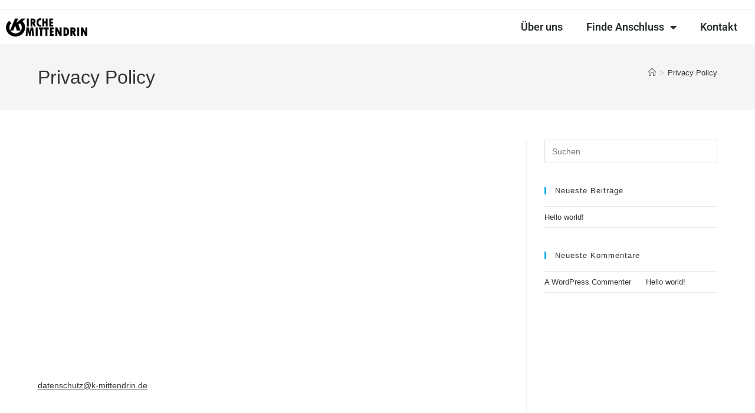

--- FILE ---
content_type: text/css
request_url: https://k-mittendrin.de/wp-content/uploads/elementor/css/post-7.css?ver=1750242136
body_size: 469
content:
.elementor-kit-7{--e-global-color-primary:#6EC1E4;--e-global-color-secondary:#54595F;--e-global-color-text:#7A7A7A;--e-global-color-accent:#61CE70;--e-global-color-293e2a4e:#4054B2;--e-global-color-5c69d9f5:#23A455;--e-global-color-4b241636:#000;--e-global-color-49233fc3:#FFF;--e-global-typography-primary-font-family:"Roboto";--e-global-typography-primary-font-weight:600;--e-global-typography-secondary-font-family:"Roboto Slab";--e-global-typography-secondary-font-weight:400;--e-global-typography-text-font-family:"Roboto";--e-global-typography-text-font-weight:400;--e-global-typography-accent-font-family:"Roboto";--e-global-typography-accent-font-weight:500;--e-global-typography-3db6f8c-font-family:"Kaushan Script";--e-global-typography-3db6f8c-font-size:76px;--e-global-typography-3db6f8c-font-weight:500;--e-global-typography-3db6f8c-font-style:normal;--e-global-typography-a014405-font-family:"Kaushan Script";--e-global-typography-a014405-font-size:32px;--e-global-typography-a014405-font-weight:400;--e-global-typography-e835682-font-family:"Roboto";--e-global-typography-e835682-font-size:18px;--e-global-typography-e835682-font-weight:400;--e-global-typography-e835682-line-height:1.5em;--e-global-typography-bf5d989-font-family:"Tahoma";--e-global-typography-bf5d989-font-size:32px;--e-global-typography-bf5d989-font-weight:400;color:#FFFFFF;}.elementor-kit-7 button,.elementor-kit-7 input[type="button"],.elementor-kit-7 input[type="submit"],.elementor-kit-7 .elementor-button{background-color:#FFFFFF;color:#000000;}.elementor-kit-7 e-page-transition{background-color:#FFBC7D;}.elementor-section.elementor-section-boxed > .elementor-container{max-width:1140px;}.e-con{--container-max-width:1140px;}{}h1.entry-title{display:var(--page-title-display);}@media(max-width:1024px){.elementor-section.elementor-section-boxed > .elementor-container{max-width:1024px;}.e-con{--container-max-width:1024px;}}@media(max-width:767px){.elementor-kit-7{--e-global-typography-3db6f8c-font-size:42px;}.elementor-section.elementor-section-boxed > .elementor-container{max-width:767px;}.e-con{--container-max-width:767px;}}

--- FILE ---
content_type: text/css
request_url: https://k-mittendrin.de/wp-content/uploads/elementor/css/post-1832.css?ver=1750242136
body_size: 1231
content:
.elementor-1832 .elementor-element.elementor-element-25f32c09 > .elementor-container > .elementor-column > .elementor-widget-wrap{align-content:center;align-items:center;}.elementor-1832 .elementor-element.elementor-element-25f32c09:not(.elementor-motion-effects-element-type-background), .elementor-1832 .elementor-element.elementor-element-25f32c09 > .elementor-motion-effects-container > .elementor-motion-effects-layer{background-color:#ffffff;}.elementor-1832 .elementor-element.elementor-element-25f32c09 > .elementor-container{max-width:1355px;min-height:0px;}.elementor-1832 .elementor-element.elementor-element-25f32c09{transition:background 0.3s, border 0.3s, border-radius 0.3s, box-shadow 0.3s;}.elementor-1832 .elementor-element.elementor-element-25f32c09 > .elementor-background-overlay{transition:background 0.3s, border-radius 0.3s, opacity 0.3s;}.elementor-widget-theme-site-logo .widget-image-caption{color:var( --e-global-color-text );font-family:var( --e-global-typography-text-font-family ), Sans-serif;font-weight:var( --e-global-typography-text-font-weight );}.elementor-1832 .elementor-element.elementor-element-2831724a{text-align:left;}.elementor-1832 .elementor-element.elementor-element-2831724a img{width:321px;max-width:43%;height:31px;}.elementor-widget-nav-menu .elementor-nav-menu .elementor-item{font-family:var( --e-global-typography-primary-font-family ), Sans-serif;font-weight:var( --e-global-typography-primary-font-weight );}.elementor-widget-nav-menu .elementor-nav-menu--main .elementor-item{color:var( --e-global-color-text );fill:var( --e-global-color-text );}.elementor-widget-nav-menu .elementor-nav-menu--main .elementor-item:hover,
					.elementor-widget-nav-menu .elementor-nav-menu--main .elementor-item.elementor-item-active,
					.elementor-widget-nav-menu .elementor-nav-menu--main .elementor-item.highlighted,
					.elementor-widget-nav-menu .elementor-nav-menu--main .elementor-item:focus{color:var( --e-global-color-accent );fill:var( --e-global-color-accent );}.elementor-widget-nav-menu .elementor-nav-menu--main:not(.e--pointer-framed) .elementor-item:before,
					.elementor-widget-nav-menu .elementor-nav-menu--main:not(.e--pointer-framed) .elementor-item:after{background-color:var( --e-global-color-accent );}.elementor-widget-nav-menu .e--pointer-framed .elementor-item:before,
					.elementor-widget-nav-menu .e--pointer-framed .elementor-item:after{border-color:var( --e-global-color-accent );}.elementor-widget-nav-menu{--e-nav-menu-divider-color:var( --e-global-color-text );}.elementor-widget-nav-menu .elementor-nav-menu--dropdown .elementor-item, .elementor-widget-nav-menu .elementor-nav-menu--dropdown  .elementor-sub-item{font-family:var( --e-global-typography-accent-font-family ), Sans-serif;font-weight:var( --e-global-typography-accent-font-weight );}.elementor-1832 .elementor-element.elementor-element-20f091a9 .elementor-menu-toggle{margin-left:auto;background-color:rgba(0,0,0,0);border-width:0px;border-radius:0px;}.elementor-1832 .elementor-element.elementor-element-20f091a9 .elementor-nav-menu .elementor-item{font-size:18px;font-weight:600;}.elementor-1832 .elementor-element.elementor-element-20f091a9 .elementor-nav-menu--main .elementor-item{color:#2a302f;fill:#2a302f;padding-top:9px;padding-bottom:9px;}.elementor-1832 .elementor-element.elementor-element-20f091a9 .elementor-nav-menu--main .elementor-item:hover,
					.elementor-1832 .elementor-element.elementor-element-20f091a9 .elementor-nav-menu--main .elementor-item.elementor-item-active,
					.elementor-1832 .elementor-element.elementor-element-20f091a9 .elementor-nav-menu--main .elementor-item.highlighted,
					.elementor-1832 .elementor-element.elementor-element-20f091a9 .elementor-nav-menu--main .elementor-item:focus{color:#000000;fill:#000000;}.elementor-1832 .elementor-element.elementor-element-20f091a9 .elementor-nav-menu--main:not(.e--pointer-framed) .elementor-item:before,
					.elementor-1832 .elementor-element.elementor-element-20f091a9 .elementor-nav-menu--main:not(.e--pointer-framed) .elementor-item:after{background-color:#A7A0A0;}.elementor-1832 .elementor-element.elementor-element-20f091a9 .e--pointer-framed .elementor-item:before,
					.elementor-1832 .elementor-element.elementor-element-20f091a9 .e--pointer-framed .elementor-item:after{border-color:#A7A0A0;}.elementor-1832 .elementor-element.elementor-element-20f091a9 .e--pointer-framed .elementor-item:before{border-width:5px;}.elementor-1832 .elementor-element.elementor-element-20f091a9 .e--pointer-framed.e--animation-draw .elementor-item:before{border-width:0 0 5px 5px;}.elementor-1832 .elementor-element.elementor-element-20f091a9 .e--pointer-framed.e--animation-draw .elementor-item:after{border-width:5px 5px 0 0;}.elementor-1832 .elementor-element.elementor-element-20f091a9 .e--pointer-framed.e--animation-corners .elementor-item:before{border-width:5px 0 0 5px;}.elementor-1832 .elementor-element.elementor-element-20f091a9 .e--pointer-framed.e--animation-corners .elementor-item:after{border-width:0 5px 5px 0;}.elementor-1832 .elementor-element.elementor-element-20f091a9 .e--pointer-underline .elementor-item:after,
					 .elementor-1832 .elementor-element.elementor-element-20f091a9 .e--pointer-overline .elementor-item:before,
					 .elementor-1832 .elementor-element.elementor-element-20f091a9 .e--pointer-double-line .elementor-item:before,
					 .elementor-1832 .elementor-element.elementor-element-20f091a9 .e--pointer-double-line .elementor-item:after{height:5px;}.elementor-1832 .elementor-element.elementor-element-20f091a9 .elementor-nav-menu--dropdown a, .elementor-1832 .elementor-element.elementor-element-20f091a9 .elementor-menu-toggle{color:#000000;fill:#000000;}.elementor-1832 .elementor-element.elementor-element-20f091a9 .elementor-nav-menu--dropdown{background-color:#f2f2f2;}.elementor-1832 .elementor-element.elementor-element-20f091a9 .elementor-nav-menu--dropdown a:hover,
					.elementor-1832 .elementor-element.elementor-element-20f091a9 .elementor-nav-menu--dropdown a:focus,
					.elementor-1832 .elementor-element.elementor-element-20f091a9 .elementor-nav-menu--dropdown a.elementor-item-active,
					.elementor-1832 .elementor-element.elementor-element-20f091a9 .elementor-nav-menu--dropdown a.highlighted,
					.elementor-1832 .elementor-element.elementor-element-20f091a9 .elementor-menu-toggle:hover,
					.elementor-1832 .elementor-element.elementor-element-20f091a9 .elementor-menu-toggle:focus{color:#000000;}.elementor-1832 .elementor-element.elementor-element-20f091a9 .elementor-nav-menu--dropdown a:hover,
					.elementor-1832 .elementor-element.elementor-element-20f091a9 .elementor-nav-menu--dropdown a:focus,
					.elementor-1832 .elementor-element.elementor-element-20f091a9 .elementor-nav-menu--dropdown a.elementor-item-active,
					.elementor-1832 .elementor-element.elementor-element-20f091a9 .elementor-nav-menu--dropdown a.highlighted{background-color:#FFFFFF;}.elementor-1832 .elementor-element.elementor-element-20f091a9 .elementor-nav-menu--dropdown .elementor-item, .elementor-1832 .elementor-element.elementor-element-20f091a9 .elementor-nav-menu--dropdown  .elementor-sub-item{font-size:15px;}.elementor-1832 .elementor-element.elementor-element-20f091a9 .elementor-nav-menu--dropdown a{padding-left:0px;padding-right:0px;}.elementor-1832 .elementor-element.elementor-element-20f091a9 .elementor-nav-menu--main > .elementor-nav-menu > li > .elementor-nav-menu--dropdown, .elementor-1832 .elementor-element.elementor-element-20f091a9 .elementor-nav-menu__container.elementor-nav-menu--dropdown{margin-top:0px !important;}.elementor-1832 .elementor-element.elementor-element-20f091a9 div.elementor-menu-toggle{color:#000000;}.elementor-1832 .elementor-element.elementor-element-20f091a9 div.elementor-menu-toggle svg{fill:#000000;}.elementor-1832 .elementor-element.elementor-element-20f091a9 div.elementor-menu-toggle:hover, .elementor-1832 .elementor-element.elementor-element-20f091a9 div.elementor-menu-toggle:focus{color:#00ce1b;}.elementor-1832 .elementor-element.elementor-element-20f091a9 div.elementor-menu-toggle:hover svg, .elementor-1832 .elementor-element.elementor-element-20f091a9 div.elementor-menu-toggle:focus svg{fill:#00ce1b;}.elementor-1832 .elementor-element.elementor-element-20f091a9{--nav-menu-icon-size:25px;}@media(max-width:1024px){.elementor-1832 .elementor-element.elementor-element-25f32c09{padding:30px 20px 30px 20px;}.elementor-1832 .elementor-element.elementor-element-20f091a9 .elementor-nav-menu--main > .elementor-nav-menu > li > .elementor-nav-menu--dropdown, .elementor-1832 .elementor-element.elementor-element-20f091a9 .elementor-nav-menu__container.elementor-nav-menu--dropdown{margin-top:45px !important;}}@media(max-width:767px){.elementor-1832 .elementor-element.elementor-element-25f32c09 > .elementor-container{max-width:1389px;}.elementor-1832 .elementor-element.elementor-element-25f32c09{padding:20px 20px 20px 20px;}.elementor-1832 .elementor-element.elementor-element-32a8c467{width:48%;}.elementor-1832 .elementor-element.elementor-element-2831724a img{width:277px;max-width:100%;height:24px;}.elementor-1832 .elementor-element.elementor-element-348307dc{width:49%;}.elementor-1832 .elementor-element.elementor-element-20f091a9 .elementor-nav-menu--main > .elementor-nav-menu > li > .elementor-nav-menu--dropdown, .elementor-1832 .elementor-element.elementor-element-20f091a9 .elementor-nav-menu__container.elementor-nav-menu--dropdown{margin-top:35px !important;}}